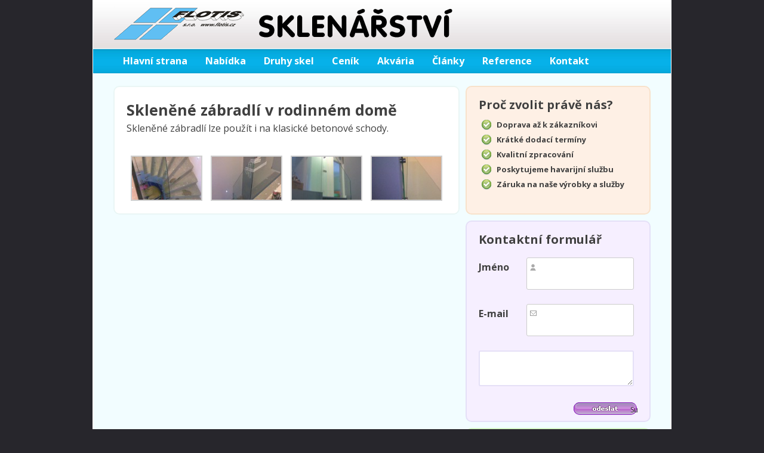

--- FILE ---
content_type: text/html; charset=UTF-8
request_url: https://www.flotis.cz/reference/sklenene-zabradli-v-rodinnem-dome/
body_size: 8209
content:
<!DOCTYPE html>
<html lang="cs">
<head>
<meta charset="UTF-8">
<meta name="viewport" content="width=device-width, initial-scale=1">

<link rel="profile" href="http://gmpg.org/xfn/11">
<link rel="pingback" href="https://www.flotis.cz/xmlrpc.php">


		<!-- All in One SEO 4.1.5.3 -->
		<title>Skleněné zábradlí v rodinném domě | Sklenářství Brno FLOTIS s.r.o.</title>
		<meta name="description" content="Skleněné zábradlí lze použít i na klasické betonové schody." />
		<meta name="robots" content="max-image-preview:large" />
		<link rel="canonical" href="https://www.flotis.cz/reference/sklenene-zabradli-v-rodinnem-dome/" />
		<script type="application/ld+json" class="aioseo-schema">
			{"@context":"https:\/\/schema.org","@graph":[{"@type":"WebSite","@id":"https:\/\/www.flotis.cz\/#website","url":"https:\/\/www.flotis.cz\/","name":"Sklen\u00e1\u0159stv\u00ed Brno FLOTIS s.r.o.","inLanguage":"cs-CZ","publisher":{"@id":"https:\/\/www.flotis.cz\/#organization"}},{"@type":"Organization","@id":"https:\/\/www.flotis.cz\/#organization","name":"Sklen\u00e1\u0159stv\u00ed Brno FLOTIS s.r.o.","url":"https:\/\/www.flotis.cz\/"},{"@type":"BreadcrumbList","@id":"https:\/\/www.flotis.cz\/reference\/sklenene-zabradli-v-rodinnem-dome\/#breadcrumblist","itemListElement":[{"@type":"ListItem","@id":"https:\/\/www.flotis.cz\/#listItem","position":1,"item":{"@type":"WebPage","@id":"https:\/\/www.flotis.cz\/","name":"Home","description":"Pot\u0159ebujete sklen\u00e1\u0159stv\u00ed v Brn\u011b nebo Rous\u00ednov\u011b? Nab\u00edz\u00edme i rozvoz zdarma po okol\u00ed. \u0160irok\u00fd v\u00fdb\u011br dekor\u016f za skv\u011bl\u00e9 ceny.","url":"https:\/\/www.flotis.cz\/"},"nextItem":"https:\/\/www.flotis.cz\/reference\/#listItem"},{"@type":"ListItem","@id":"https:\/\/www.flotis.cz\/reference\/#listItem","position":2,"item":{"@type":"WebPage","@id":"https:\/\/www.flotis.cz\/reference\/","name":"Reference","description":"Sklen\u011bn\u00e9 z\u00e1bradl\u00ed lze pou\u017e\u00edt i na klasick\u00e9 betonov\u00e9 schody.","url":"https:\/\/www.flotis.cz\/reference\/"},"nextItem":"https:\/\/www.flotis.cz\/reference\/sklenene-zabradli-v-rodinnem-dome\/#listItem","previousItem":"https:\/\/www.flotis.cz\/#listItem"},{"@type":"ListItem","@id":"https:\/\/www.flotis.cz\/reference\/sklenene-zabradli-v-rodinnem-dome\/#listItem","position":3,"item":{"@type":"WebPage","@id":"https:\/\/www.flotis.cz\/reference\/sklenene-zabradli-v-rodinnem-dome\/","name":"Sklen\u011bn\u00e9 z\u00e1bradl\u00ed v rodinn\u00e9m dom\u011b","description":"Sklen\u011bn\u00e9 z\u00e1bradl\u00ed lze pou\u017e\u00edt i na klasick\u00e9 betonov\u00e9 schody.","url":"https:\/\/www.flotis.cz\/reference\/sklenene-zabradli-v-rodinnem-dome\/"},"previousItem":"https:\/\/www.flotis.cz\/reference\/#listItem"}]},{"@type":"Person","@id":"https:\/\/www.flotis.cz\/author\/admin\/#author","url":"https:\/\/www.flotis.cz\/author\/admin\/","name":"Petr Parimucha","image":{"@type":"ImageObject","@id":"https:\/\/www.flotis.cz\/reference\/sklenene-zabradli-v-rodinnem-dome\/#authorImage","url":"https:\/\/secure.gravatar.com\/avatar\/de208f82e529139bce0d5fc6422566b5?s=96&d=mm&r=g","width":96,"height":96,"caption":"Petr Parimucha"}},{"@type":"WebPage","@id":"https:\/\/www.flotis.cz\/reference\/sklenene-zabradli-v-rodinnem-dome\/#webpage","url":"https:\/\/www.flotis.cz\/reference\/sklenene-zabradli-v-rodinnem-dome\/","name":"Sklen\u011bn\u00e9 z\u00e1bradl\u00ed v rodinn\u00e9m dom\u011b | Sklen\u00e1\u0159stv\u00ed Brno FLOTIS s.r.o.","description":"Sklen\u011bn\u00e9 z\u00e1bradl\u00ed lze pou\u017e\u00edt i na klasick\u00e9 betonov\u00e9 schody.","inLanguage":"cs-CZ","isPartOf":{"@id":"https:\/\/www.flotis.cz\/#website"},"breadcrumb":{"@id":"https:\/\/www.flotis.cz\/reference\/sklenene-zabradli-v-rodinnem-dome\/#breadcrumblist"},"author":"https:\/\/www.flotis.cz\/author\/admin\/#author","creator":"https:\/\/www.flotis.cz\/author\/admin\/#author","datePublished":"2014-01-08T19:47:22+01:00","dateModified":"2014-01-08T19:47:22+01:00"},{"@type":"Article","@id":"https:\/\/www.flotis.cz\/reference\/sklenene-zabradli-v-rodinnem-dome\/#article","name":"Sklen\u011bn\u00e9 z\u00e1bradl\u00ed v rodinn\u00e9m dom\u011b | Sklen\u00e1\u0159stv\u00ed Brno FLOTIS s.r.o.","description":"Sklen\u011bn\u00e9 z\u00e1bradl\u00ed lze pou\u017e\u00edt i na klasick\u00e9 betonov\u00e9 schody.","inLanguage":"cs-CZ","headline":"Sklen\u011bn\u00e9 z\u00e1bradl\u00ed v rodinn\u00e9m dom\u011b","author":{"@id":"https:\/\/www.flotis.cz\/author\/admin\/#author"},"publisher":{"@id":"https:\/\/www.flotis.cz\/#organization"},"datePublished":"2014-01-08T19:47:22+01:00","dateModified":"2014-01-08T19:47:22+01:00","articleSection":"Reference","mainEntityOfPage":{"@id":"https:\/\/www.flotis.cz\/reference\/sklenene-zabradli-v-rodinnem-dome\/#webpage"},"isPartOf":{"@id":"https:\/\/www.flotis.cz\/reference\/sklenene-zabradli-v-rodinnem-dome\/#webpage"}}]}
		</script>
		<!-- All in One SEO -->

<link rel='dns-prefetch' href='//fonts.googleapis.com' />
<link rel='dns-prefetch' href='//s.w.org' />
		<!-- This site uses the Google Analytics by MonsterInsights plugin v8.10.0 - Using Analytics tracking - https://www.monsterinsights.com/ -->
							<script
				src="//www.googletagmanager.com/gtag/js?id=UA-274826-3"  data-cfasync="false" data-wpfc-render="false" type="text/javascript" async></script>
			<script data-cfasync="false" data-wpfc-render="false" type="text/javascript">
				var mi_version = '8.10.0';
				var mi_track_user = true;
				var mi_no_track_reason = '';
				
								var disableStrs = [
															'ga-disable-UA-274826-3',
									];

				/* Function to detect opted out users */
				function __gtagTrackerIsOptedOut() {
					for (var index = 0; index < disableStrs.length; index++) {
						if (document.cookie.indexOf(disableStrs[index] + '=true') > -1) {
							return true;
						}
					}

					return false;
				}

				/* Disable tracking if the opt-out cookie exists. */
				if (__gtagTrackerIsOptedOut()) {
					for (var index = 0; index < disableStrs.length; index++) {
						window[disableStrs[index]] = true;
					}
				}

				/* Opt-out function */
				function __gtagTrackerOptout() {
					for (var index = 0; index < disableStrs.length; index++) {
						document.cookie = disableStrs[index] + '=true; expires=Thu, 31 Dec 2099 23:59:59 UTC; path=/';
						window[disableStrs[index]] = true;
					}
				}

				if ('undefined' === typeof gaOptout) {
					function gaOptout() {
						__gtagTrackerOptout();
					}
				}
								window.dataLayer = window.dataLayer || [];

				window.MonsterInsightsDualTracker = {
					helpers: {},
					trackers: {},
				};
				if (mi_track_user) {
					function __gtagDataLayer() {
						dataLayer.push(arguments);
					}

					function __gtagTracker(type, name, parameters) {
						if (!parameters) {
							parameters = {};
						}

						if (parameters.send_to) {
							__gtagDataLayer.apply(null, arguments);
							return;
						}

						if (type === 'event') {
							
														parameters.send_to = monsterinsights_frontend.ua;
							__gtagDataLayer(type, name, parameters);
													} else {
							__gtagDataLayer.apply(null, arguments);
						}
					}

					__gtagTracker('js', new Date());
					__gtagTracker('set', {
						'developer_id.dZGIzZG': true,
											});
															__gtagTracker('config', 'UA-274826-3', {"forceSSL":"true"} );
										window.gtag = __gtagTracker;										(function () {
						/* https://developers.google.com/analytics/devguides/collection/analyticsjs/ */
						/* ga and __gaTracker compatibility shim. */
						var noopfn = function () {
							return null;
						};
						var newtracker = function () {
							return new Tracker();
						};
						var Tracker = function () {
							return null;
						};
						var p = Tracker.prototype;
						p.get = noopfn;
						p.set = noopfn;
						p.send = function () {
							var args = Array.prototype.slice.call(arguments);
							args.unshift('send');
							__gaTracker.apply(null, args);
						};
						var __gaTracker = function () {
							var len = arguments.length;
							if (len === 0) {
								return;
							}
							var f = arguments[len - 1];
							if (typeof f !== 'object' || f === null || typeof f.hitCallback !== 'function') {
								if ('send' === arguments[0]) {
									var hitConverted, hitObject = false, action;
									if ('event' === arguments[1]) {
										if ('undefined' !== typeof arguments[3]) {
											hitObject = {
												'eventAction': arguments[3],
												'eventCategory': arguments[2],
												'eventLabel': arguments[4],
												'value': arguments[5] ? arguments[5] : 1,
											}
										}
									}
									if ('pageview' === arguments[1]) {
										if ('undefined' !== typeof arguments[2]) {
											hitObject = {
												'eventAction': 'page_view',
												'page_path': arguments[2],
											}
										}
									}
									if (typeof arguments[2] === 'object') {
										hitObject = arguments[2];
									}
									if (typeof arguments[5] === 'object') {
										Object.assign(hitObject, arguments[5]);
									}
									if ('undefined' !== typeof arguments[1].hitType) {
										hitObject = arguments[1];
										if ('pageview' === hitObject.hitType) {
											hitObject.eventAction = 'page_view';
										}
									}
									if (hitObject) {
										action = 'timing' === arguments[1].hitType ? 'timing_complete' : hitObject.eventAction;
										hitConverted = mapArgs(hitObject);
										__gtagTracker('event', action, hitConverted);
									}
								}
								return;
							}

							function mapArgs(args) {
								var arg, hit = {};
								var gaMap = {
									'eventCategory': 'event_category',
									'eventAction': 'event_action',
									'eventLabel': 'event_label',
									'eventValue': 'event_value',
									'nonInteraction': 'non_interaction',
									'timingCategory': 'event_category',
									'timingVar': 'name',
									'timingValue': 'value',
									'timingLabel': 'event_label',
									'page': 'page_path',
									'location': 'page_location',
									'title': 'page_title',
								};
								for (arg in args) {
																		if (!(!args.hasOwnProperty(arg) || !gaMap.hasOwnProperty(arg))) {
										hit[gaMap[arg]] = args[arg];
									} else {
										hit[arg] = args[arg];
									}
								}
								return hit;
							}

							try {
								f.hitCallback();
							} catch (ex) {
							}
						};
						__gaTracker.create = newtracker;
						__gaTracker.getByName = newtracker;
						__gaTracker.getAll = function () {
							return [];
						};
						__gaTracker.remove = noopfn;
						__gaTracker.loaded = true;
						window['__gaTracker'] = __gaTracker;
					})();
									} else {
										console.log("");
					(function () {
						function __gtagTracker() {
							return null;
						}

						window['__gtagTracker'] = __gtagTracker;
						window['gtag'] = __gtagTracker;
					})();
									}
			</script>
				<!-- / Google Analytics by MonsterInsights -->
				<script type="text/javascript">
			window._wpemojiSettings = {"baseUrl":"https:\/\/s.w.org\/images\/core\/emoji\/13.1.0\/72x72\/","ext":".png","svgUrl":"https:\/\/s.w.org\/images\/core\/emoji\/13.1.0\/svg\/","svgExt":".svg","source":{"concatemoji":"https:\/\/www.flotis.cz\/wp-includes\/js\/wp-emoji-release.min.js?ver=5.8.12"}};
			!function(e,a,t){var n,r,o,i=a.createElement("canvas"),p=i.getContext&&i.getContext("2d");function s(e,t){var a=String.fromCharCode;p.clearRect(0,0,i.width,i.height),p.fillText(a.apply(this,e),0,0);e=i.toDataURL();return p.clearRect(0,0,i.width,i.height),p.fillText(a.apply(this,t),0,0),e===i.toDataURL()}function c(e){var t=a.createElement("script");t.src=e,t.defer=t.type="text/javascript",a.getElementsByTagName("head")[0].appendChild(t)}for(o=Array("flag","emoji"),t.supports={everything:!0,everythingExceptFlag:!0},r=0;r<o.length;r++)t.supports[o[r]]=function(e){if(!p||!p.fillText)return!1;switch(p.textBaseline="top",p.font="600 32px Arial",e){case"flag":return s([127987,65039,8205,9895,65039],[127987,65039,8203,9895,65039])?!1:!s([55356,56826,55356,56819],[55356,56826,8203,55356,56819])&&!s([55356,57332,56128,56423,56128,56418,56128,56421,56128,56430,56128,56423,56128,56447],[55356,57332,8203,56128,56423,8203,56128,56418,8203,56128,56421,8203,56128,56430,8203,56128,56423,8203,56128,56447]);case"emoji":return!s([10084,65039,8205,55357,56613],[10084,65039,8203,55357,56613])}return!1}(o[r]),t.supports.everything=t.supports.everything&&t.supports[o[r]],"flag"!==o[r]&&(t.supports.everythingExceptFlag=t.supports.everythingExceptFlag&&t.supports[o[r]]);t.supports.everythingExceptFlag=t.supports.everythingExceptFlag&&!t.supports.flag,t.DOMReady=!1,t.readyCallback=function(){t.DOMReady=!0},t.supports.everything||(n=function(){t.readyCallback()},a.addEventListener?(a.addEventListener("DOMContentLoaded",n,!1),e.addEventListener("load",n,!1)):(e.attachEvent("onload",n),a.attachEvent("onreadystatechange",function(){"complete"===a.readyState&&t.readyCallback()})),(n=t.source||{}).concatemoji?c(n.concatemoji):n.wpemoji&&n.twemoji&&(c(n.twemoji),c(n.wpemoji)))}(window,document,window._wpemojiSettings);
		</script>
		<style type="text/css">
img.wp-smiley,
img.emoji {
	display: inline !important;
	border: none !important;
	box-shadow: none !important;
	height: 1em !important;
	width: 1em !important;
	margin: 0 .07em !important;
	vertical-align: -0.1em !important;
	background: none !important;
	padding: 0 !important;
}
</style>
	<link rel='stylesheet' id='wp-block-library-css'  href='https://www.flotis.cz/wp-includes/css/dist/block-library/style.min.css?ver=5.8.12' type='text/css' media='all' />
<style id='wp-block-library-inline-css' type='text/css'>
.has-text-align-justify{text-align:justify;}
</style>
<link rel='stylesheet' id='mediaelement-css'  href='https://www.flotis.cz/wp-includes/js/mediaelement/mediaelementplayer-legacy.min.css?ver=4.2.16' type='text/css' media='all' />
<link rel='stylesheet' id='wp-mediaelement-css'  href='https://www.flotis.cz/wp-includes/js/mediaelement/wp-mediaelement.min.css?ver=5.8.12' type='text/css' media='all' />
<link rel='stylesheet' id='flotis-style-css'  href='https://www.flotis.cz/wp-content/themes/flotis/style.css?ver=5.8.12' type='text/css' media='all' />
<link rel='stylesheet' id='flotis-fonts-css'  href='https://fonts.googleapis.com/css?family=Open+Sans:300italic,400italic,600italic,700italic,400,300,700,600&#038;subset=latin,latin-ext' type='text/css' media='all' />
<link rel='stylesheet' id='slb_core-css'  href='https://www.flotis.cz/wp-content/plugins/simple-lightbox/client/css/app.css?ver=2.8.1' type='text/css' media='all' />
<link rel='stylesheet' id='jetpack_css-css'  href='https://www.flotis.cz/wp-content/plugins/jetpack/css/jetpack.css?ver=10.4.2' type='text/css' media='all' />
<script type='text/javascript' src='https://www.flotis.cz/wp-content/plugins/google-analytics-for-wordpress/assets/js/frontend-gtag.min.js?ver=8.10.0' id='monsterinsights-frontend-script-js'></script>
<script data-cfasync="false" data-wpfc-render="false" type="text/javascript" id='monsterinsights-frontend-script-js-extra'>/* <![CDATA[ */
var monsterinsights_frontend = {"js_events_tracking":"true","download_extensions":"doc,pdf,ppt,zip,xls,docx,pptx,xlsx","inbound_paths":"[]","home_url":"https:\/\/www.flotis.cz","hash_tracking":"false","ua":"UA-274826-3","v4_id":""};/* ]]> */
</script>
<script type='text/javascript' src='https://www.flotis.cz/wp-includes/js/jquery/jquery.min.js?ver=3.6.0' id='jquery-core-js'></script>
<script type='text/javascript' src='https://www.flotis.cz/wp-includes/js/jquery/jquery-migrate.min.js?ver=3.3.2' id='jquery-migrate-js'></script>
<link rel="https://api.w.org/" href="https://www.flotis.cz/wp-json/" /><link rel="alternate" type="application/json" href="https://www.flotis.cz/wp-json/wp/v2/posts/325" /><link rel='shortlink' href='https://www.flotis.cz/?p=325' />
<link rel="alternate" type="application/json+oembed" href="https://www.flotis.cz/wp-json/oembed/1.0/embed?url=https%3A%2F%2Fwww.flotis.cz%2Freference%2Fsklenene-zabradli-v-rodinnem-dome%2F" />
<link rel="alternate" type="text/xml+oembed" href="https://www.flotis.cz/wp-json/oembed/1.0/embed?url=https%3A%2F%2Fwww.flotis.cz%2Freference%2Fsklenene-zabradli-v-rodinnem-dome%2F&#038;format=xml" />
<!--[if IE ]>
<script src="https://www.flotis.cz/wp-content/themes/flotis/js/html5shiv.js"></script>
<![endif]-->
</head>

<body class="post-template-default single single-post postid-325 single-format-standard group-blog">
<div id="page" class="hfeed site">
		<header id="masthead" class="site-header" role="banner">
		<div class="site-branding">
      <a href="https://www.flotis.cz/" rel="home" title="Sklenářství Brno FLOTIS s.r.o." class="logo">
         <img src="https://www.flotis.cz/wp-content/themes/flotis/images/logo.png" alt="Sklenářství Brno FLOTIS s.r.o." width="228" height="66">
      </a>
    <img class="havarijka" src="https://www.flotis.cz/wp-content/themes/flotis/images/sklenarstvi2.png" alt="Sklenářství - najdete nás v Brně a Rousínově" width="335" height="48">
		</div>

		<nav id="site-navigation" class="main-navigation" role="navigation">
			<a class="skip-link screen-reader-text" href="#content">Skip to content</a>

			<div class="menu-hlavni-menu-container"><ul id="menu-hlavni-menu" class="menu"><li id="menu-item-4" class="menu-item menu-item-type-custom menu-item-object-custom menu-item-home menu-item-4"><a href="https://www.flotis.cz/">Hlavní strana</a></li>
<li id="menu-item-29" class="menu-item menu-item-type-post_type menu-item-object-page menu-item-29"><a href="https://www.flotis.cz/nabidka/">Nabídka</a></li>
<li id="menu-item-31" class="menu-item menu-item-type-post_type menu-item-object-page menu-item-31"><a href="https://www.flotis.cz/druhy-skel/">Druhy skel</a></li>
<li id="menu-item-16" class="menu-item menu-item-type-post_type menu-item-object-page menu-item-16"><a href="https://www.flotis.cz/cenik/">Ceník</a></li>
<li id="menu-item-30" class="menu-item menu-item-type-post_type menu-item-object-page menu-item-30"><a href="https://www.flotis.cz/akvaria/">Akvária</a></li>
<li id="menu-item-37" class="menu-item menu-item-type-post_type menu-item-object-page menu-item-37"><a href="https://www.flotis.cz/clanky/">Články</a></li>
<li id="menu-item-38" class="menu-item menu-item-type-post_type menu-item-object-page menu-item-38"><a href="https://www.flotis.cz/reference/">Reference</a></li>
<li id="menu-item-17" class="menu-item menu-item-type-post_type menu-item-object-page menu-item-17"><a href="https://www.flotis.cz/kontakt/">Kontakt</a></li>
</ul></div>		</nav><!-- #site-navigation -->
	</header><!-- #masthead -->

	<div id="content" class="site-content">

	<div id="primary" class="content-area">
		<main id="main" class="site-main" role="main">

		
			
<article id="post-325" class="post-325 post type-post status-publish format-standard hentry category-reference">
	<header class="entry-header">
		<h1 class="entry-title">Skleněné zábradlí v rodinném domě</h1>
	</header><!-- .entry-header -->

	<div class="entry-content">
		<p>Skleněné zábradlí lze použít i na klasické betonové schody.</p>

		<style type="text/css">
			#gallery-1 {
				margin: auto;
			}
			#gallery-1 .gallery-item {
				float: left;
				margin-top: 10px;
				text-align: center;
				width: 25%;
			}
			#gallery-1 img {
				border: 2px solid #cfcfcf;
			}
			#gallery-1 .gallery-caption {
				margin-left: 0;
			}
			/* see gallery_shortcode() in wp-includes/media.php */
		</style>
		<div id='gallery-1' class='gallery galleryid-325 gallery-columns-4 gallery-size-thumbnail'><dl class='gallery-item'>
			<dt class='gallery-icon portrait'>
				<a href="https://www.flotis.cz/wp-content/uploads/zaskleni-schodiste-4.jpg" data-slb-active="1" data-slb-asset="165571232" data-slb-internal="0" data-slb-group="325"><img width="130" height="80" src="https://www.flotis.cz/wp-content/uploads/zaskleni-schodiste-4-130x80.jpg" class="attachment-thumbnail size-thumbnail" alt="" loading="lazy" /></a>
			</dt></dl><dl class='gallery-item'>
			<dt class='gallery-icon portrait'>
				<a href="https://www.flotis.cz/wp-content/uploads/zaskleni-schodiste-3.jpg" data-slb-active="1" data-slb-asset="168083284" data-slb-internal="0" data-slb-group="325"><img width="130" height="80" src="https://www.flotis.cz/wp-content/uploads/zaskleni-schodiste-3-130x80.jpg" class="attachment-thumbnail size-thumbnail" alt="" loading="lazy" /></a>
			</dt></dl><dl class='gallery-item'>
			<dt class='gallery-icon portrait'>
				<a href="https://www.flotis.cz/wp-content/uploads/zaskleni-schodiste-2.jpg" data-slb-active="1" data-slb-asset="1306288860" data-slb-internal="0" data-slb-group="325"><img width="130" height="80" src="https://www.flotis.cz/wp-content/uploads/zaskleni-schodiste-2-130x80.jpg" class="attachment-thumbnail size-thumbnail" alt="" loading="lazy" /></a>
			</dt></dl><dl class='gallery-item'>
			<dt class='gallery-icon portrait'>
				<a href="https://www.flotis.cz/wp-content/uploads/zaskleni-schodiste-1.jpg" data-slb-active="1" data-slb-asset="2089152537" data-slb-internal="0" data-slb-group="325"><img width="130" height="80" src="https://www.flotis.cz/wp-content/uploads/zaskleni-schodiste-1-130x80.jpg" class="attachment-thumbnail size-thumbnail" alt="" loading="lazy" /></a>
			</dt></dl><br style="clear: both" />
		</div>

			</div><!-- .entry-content -->
</article><!-- #post-## -->

			
				</main><!-- #main -->
	</div><!-- #primary -->

	<div id="secondary" class="widget-area" role="complementary">
				<aside id="text-2" class="widget widget_text"><h2 class="widget-title">Proč zvolit právě nás?</h2>			<div class="textwidget"><ul>
          <li>Doprava až k zákazníkovi</li>
          <li>Krátké dodací termíny</li>
          <li>Kvalitní zpracování</li>
          <li>Poskytujeme havarijní službu</li>
          <li>Záruka na naše výrobky a služby</li>
</ul></div>
		</aside><aside id="text-3" class="widget widget_text"><h2 class="widget-title">Kontaktní formulář</h2>			<div class="textwidget"><div id='contact-form-widget-text-3'>
<form action='/reference/sklenene-zabradli-v-rodinnem-dome/#contact-form-widget-text-3' method='post' class='contact-form commentsblock'>
<script>
			( function () {
				const contact_forms = document.getElementsByClassName('contact-form');

				for ( const form of contact_forms ) {
					form.onsubmit = function() {
						const buttons = form.getElementsByTagName('button');

						for( const button of buttons ) {
							button.setAttribute('disabled', true);
						}
					}
				}
			} )();
		</script>
<div class='grunion-field-wrap grunion-field-name-wrap'  >
<label
				for='gwidget-text-3-jmno'
				class='grunion-field-label name'
				>Jméno</label>
<input
					type='text'
					name='gwidget-text-3-jmno'
					id='gwidget-text-3-jmno'
					value=''
					class='name' 
					
				/>
	</div>

<div class='grunion-field-wrap grunion-field-email-wrap'  >
<label
				for='gwidget-text-3-email'
				class='grunion-field-label email'
				>E-mail<span>(required)</span></label>
<input
					type='email'
					name='gwidget-text-3-email'
					id='gwidget-text-3-email'
					value=''
					class='email' 
					required aria-required='true'
				/>
	</div>

<div class='grunion-field-wrap grunion-field-textarea-wrap'  >
<label
				for='contact-form-comment-gwidget-text-3-textzprvy'
				class='grunion-field-label textarea'
				>Text zprávy<span>(required)</span></label>
<textarea
		                name='gwidget-text-3-textzprvy'
		                id='contact-form-comment-gwidget-text-3-textzprvy'
		                rows='20' class='textarea'  required aria-required='true'></textarea>
	</div>
	<p class='contact-submit'>
		<button type='submit' class='pushbutton-wide'>Submit</button>		<input type='hidden' name='contact-form-id' value='widget-text-3' />
		<input type='hidden' name='action' value='grunion-contact-form' />
		<input type='hidden' name='contact-form-hash' value='bbb83dc25e0068533f73491dd44e5d61f1750801' />
	</p>
<p style="display: none !important;"><label>&#916;<textarea name="ak_hp_textarea" cols="45" rows="8" maxlength="100"></textarea></label><input type="hidden" id="ak_js" name="ak_js" value="150"/><script>document.getElementById( "ak_js" ).setAttribute( "value", ( new Date() ).getTime() );</script></p></form>
</div></div>
		</aside><aside id="text-4" class="widget widget_text"><h2 class="widget-title">Kontakt</h2>			<div class="textwidget">        <div class="img"></div>
        <table>
  <tbody><tr>
    <td>Sídlo firmy:</td>
    <td><strong>Charbulova&nbsp;76, Brno</strong></td>
  </tr>
  <tr>
    <td>Mobil #1:</td>
    <td><strong>+420&nbsp;777&nbsp;347&nbsp;704</strong></td>
  </tr>
 <tr>
    <td>Mobil #2:</td>
    <td><strong>+420&nbsp;777&nbsp;247&nbsp;704</strong></td>
  </tr>
  <tr>
    <td>&nbsp;</td>
    <td>&nbsp;</td>
  </tr>
  <tr>
    <td>Provozovna:</td>
    <td><strong>Zahradní&nbsp;1, Rousínov</strong></td>
  </tr>
  <tr>
    <td>Telefon:</td>
    <td><strong>+420&nbsp;548&nbsp;538&nbsp;318</strong></td>
  </tr>
   <tr>
    <td>Mobil #1:</td>
    <td><strong>+420&nbsp;777&nbsp;347&nbsp;704</strong></td>
  </tr>
 <tr>
    <td>Mobil #2:</td>
    <td><strong>+420&nbsp;777&nbsp;247&nbsp;704</strong></td>
  </tr>
  <tr>
    <td>Email:</td>
    <td><a href="mailto:info@flotis.cz">info@flotis.cz</a></td>
  </tr>
</tbody></table>

        <a class="button green" href="https://www.flotis.cz/kontakt" title="FLOTIS s.r.o. - Sklenářství Brno"><span>O firmě</span></a></div>
		</aside>	</div><!-- #secondary -->

	</div><!-- #content -->

	<footer id="colophon" class="site-footer" role="contentinfo">
		<div class="site-info">
			Copyright &copy; 2005-2026 <a href="http://mepa.cz" title="Chcete vytvořit podobné www stránky? Kontaktujte nás">MEPA</a>. All rights reserved.
		</div><!-- .site-info -->
    <div class="menu-sekundarni-menu-container"><ul id="menu-sekundarni-menu" class="menu"><li id="menu-item-41" class="menu-item menu-item-type-post_type menu-item-object-page menu-item-41"><a href="https://www.flotis.cz/nabidka/">Nabídka</a></li>
<li id="menu-item-42" class="menu-item menu-item-type-post_type menu-item-object-page menu-item-42"><a href="https://www.flotis.cz/cenik/">Ceník</a></li>
<li id="menu-item-39" class="menu-item menu-item-type-post_type menu-item-object-page menu-item-39"><a href="https://www.flotis.cz/clanky/">Články</a></li>
<li id="menu-item-40" class="menu-item menu-item-type-post_type menu-item-object-page menu-item-40"><a href="https://www.flotis.cz/reference/">Reference</a></li>
<li id="menu-item-33125" class="menu-item menu-item-type-post_type menu-item-object-page menu-item-privacy-policy menu-item-33125"><a href="https://www.flotis.cz/ochrana-osobnich-udaju/">Ochrana osobních údajů</a></li>
<li id="menu-item-43" class="menu-item menu-item-type-post_type menu-item-object-page menu-item-43"><a href="https://www.flotis.cz/kontakt/">Kontakt</a></li>
</ul></div>	</footer><!-- #colophon -->
</div><!-- #page -->

<script type='text/javascript' src='https://www.flotis.cz/wp-content/themes/flotis/js/skip-link-focus-fix.js?ver=20130115' id='flotis-skip-link-focus-fix-js'></script>
<script type='text/javascript' src='https://www.flotis.cz/wp-content/themes/flotis/js/script.js?ver=1.0' id='flotis-custom-js'></script>
<script type='text/javascript' src='https://www.flotis.cz/wp-includes/js/wp-embed.min.js?ver=5.8.12' id='wp-embed-js'></script>
<script type='text/javascript' src='https://www.flotis.cz/wp-content/plugins/simple-lightbox/client/js/prod/lib.core.js?ver=2.8.1' id='slb_core-js'></script>
<script type='text/javascript' src='https://www.flotis.cz/wp-content/plugins/simple-lightbox/client/js/prod/lib.view.js?ver=2.8.1' id='slb_view-js'></script>
<script type='text/javascript' src='https://www.flotis.cz/wp-content/plugins/simple-lightbox/themes/baseline/js/prod/client.js?ver=2.8.1' id='slb-asset-slb_baseline-base-js'></script>
<script type='text/javascript' src='https://www.flotis.cz/wp-content/plugins/simple-lightbox/themes/default/js/prod/client.js?ver=2.8.1' id='slb-asset-slb_default-base-js'></script>
<script type='text/javascript' src='https://www.flotis.cz/wp-content/plugins/simple-lightbox/template-tags/item/js/prod/tag.item.js?ver=2.8.1' id='slb-asset-item-base-js'></script>
<script type='text/javascript' src='https://www.flotis.cz/wp-content/plugins/simple-lightbox/template-tags/ui/js/prod/tag.ui.js?ver=2.8.1' id='slb-asset-ui-base-js'></script>
<script type='text/javascript' src='https://www.flotis.cz/wp-content/plugins/simple-lightbox/content-handlers/image/js/prod/handler.image.js?ver=2.8.1' id='slb-asset-image-base-js'></script>
<script type="text/javascript" id="slb_footer">/* <![CDATA[ */if ( !!window.jQuery ) {(function($){$(document).ready(function(){if ( !!window.SLB && SLB.has_child('View.init') ) { SLB.View.init({"ui_autofit":true,"ui_animate":true,"slideshow_autostart":true,"slideshow_duration":"6","group_loop":true,"ui_overlay_opacity":"0.8","ui_title_default":false,"theme_default":"slb_default","ui_labels":{"loading":"Loading","close":"Close","nav_next":"Next","nav_prev":"Previous","slideshow_start":"Start slideshow","slideshow_stop":"Stop slideshow","group_status":"Item %current% of %total%"}}); }
if ( !!window.SLB && SLB.has_child('View.assets') ) { {$.extend(SLB.View.assets, {"165571232":{"id":326,"type":"image","internal":true,"source":"https:\/\/www.flotis.cz\/wp-content\/uploads\/zaskleni-schodiste-4.jpg","title":"zaskleni-schodiste-4","caption":"","description":""},"168083284":{"id":327,"type":"image","internal":true,"source":"https:\/\/www.flotis.cz\/wp-content\/uploads\/zaskleni-schodiste-3.jpg","title":"zaskleni-schodiste-3","caption":"","description":""},"1306288860":{"id":328,"type":"image","internal":true,"source":"https:\/\/www.flotis.cz\/wp-content\/uploads\/zaskleni-schodiste-2.jpg","title":"zaskleni-schodiste-2","caption":"","description":""},"2089152537":{"id":329,"type":"image","internal":true,"source":"https:\/\/www.flotis.cz\/wp-content\/uploads\/zaskleni-schodiste-1.jpg","title":"zaskleni-schodiste-1","caption":"","description":""}});} }
/* THM */
if ( !!window.SLB && SLB.has_child('View.extend_theme') ) { SLB.View.extend_theme('slb_baseline',{"name":"0,9","parent":"","styles":[{"handle":"base","uri":"https:\/\/www.flotis.cz\/wp-content\/plugins\/simple-lightbox\/themes\/baseline\/css\/style.css","deps":[]}],"layout_raw":"<div class=\"slb_container\"><div class=\"slb_content\">{{item.content}}<div class=\"slb_nav\"><span class=\"slb_prev\">{{ui.nav_prev}}<\/span><span class=\"slb_next\">{{ui.nav_next}}<\/span><\/div><div class=\"slb_controls\"><span class=\"slb_close\">{{ui.close}}<\/span><span class=\"slb_slideshow\">{{ui.slideshow_control}}<\/span><\/div><div class=\"slb_loading\">{{ui.loading}}<\/div><\/div><div class=\"slb_details\"><div class=\"inner\"><div class=\"slb_data\"><div class=\"slb_data_content\"><span class=\"slb_data_title\">{{item.title}}<\/span><span class=\"slb_group_status\">{{ui.group_status}}<\/span><div class=\"slb_data_desc\">{{item.description}}<\/div><\/div><\/div><div class=\"slb_nav\"><span class=\"slb_prev\">{{ui.nav_prev}}<\/span><span class=\"slb_next\">{{ui.nav_next}}<\/span><\/div><\/div><\/div><\/div>"}); }if ( !!window.SLB && SLB.has_child('View.extend_theme') ) { SLB.View.extend_theme('slb_default',{"name":"V\u00fdchoz\u00ed (sv\u011btl\u00fd)","parent":"slb_baseline","styles":[{"handle":"base","uri":"https:\/\/www.flotis.cz\/wp-content\/plugins\/simple-lightbox\/themes\/default\/css\/style.css","deps":[]}]}); }})})(jQuery);}/* ]]> */</script>
<script type="text/javascript" id="slb_context">/* <![CDATA[ */if ( !!window.jQuery ) {(function($){$(document).ready(function(){if ( !!window.SLB ) { {$.extend(SLB, {"context":["public","user_guest"]});} }})})(jQuery);}/* ]]> */</script>

</body>
</html>


--- FILE ---
content_type: text/css
request_url: https://www.flotis.cz/wp-content/themes/flotis/style.css?ver=5.8.12
body_size: 5684
content:
/*
Theme Name: Sklenářství FLOTIS
Theme URI: http://underscores.me/
Author: Petr Parimucha
Author URI: http://mepa.cz
Description: Theme for flotis
Version: 1.0
License: GNU General Public License
License URI: license.txt
Text Domain: flotis
Domain Path: /languages/
Tags:

This theme, like WordPress, is licensed under the GPL.
Use it to make something cool, have fun, and share what you've learned with others.

 flotis is based on Underscores http://underscores.me/, (C) 2012-2013 Automattic, Inc.

Resetting and rebuilding styles have been helped along thanks to the fine work of
Eric Meyer http://meyerweb.com/eric/tools/css/reset/index.html
along with Nicolas Gallagher and Jonathan Neal http://necolas.github.com/normalize.css/
and Blueprint http://www.blueprintcss.org/
*/


/* =Reset
-------------------------------------------------------------- */

html, body, div, span, applet, object, iframe,
h1, h2, h3, h4, h5, h6, p, blockquote, pre,
a, abbr, acronym, address, big, cite, code,
del, dfn, em, font, ins, kbd, q, s, samp,
small, strike, strong, sub, sup, tt, var,
dl, dt, dd, ol, ul, li,
fieldset, form, label, legend,
table, caption, tbody, tfoot, thead, tr, th, td {
	border: 0;
	font-family: inherit;
	font-size: 100%;
	font-style: inherit;
	font-weight: inherit;
	margin: 0;
	outline: 0;
	padding: 0;
	vertical-align: baseline;
}
html {
	font-size: 62.5%; /* Corrects text resizing oddly in IE6/7 when body font-size is set using em units http://clagnut.com/blog/348/#c790 */
	overflow-y: scroll; /* Keeps page centered in all browsers regardless of content height */
	-webkit-text-size-adjust: 100%; /* Prevents iOS text size adjust after orientation change, without disabling user zoom */
	-ms-text-size-adjust:     100%; /* www.456bereastreet.com/archive/201012/controlling_text_size_in_safari_for_ios_without_disabling_user_zoom/ */
}
*,
*:before,
*:after { /* apply a natural box layout model to all elements; see http://www.paulirish.com/2012/box-sizing-border-box-ftw/ */
	-webkit-box-sizing: border-box; /* Not needed for modern webkit but still used by Blackberry Browser 7.0; see http://caniuse.com/#search=box-sizing */
	-moz-box-sizing:    border-box; /* Still needed for Firefox 28; see http://caniuse.com/#search=box-sizing */
	box-sizing:         border-box;
}
body {
	background: #27262c;
	color: #383737;
}
article,
aside,
details,
figcaption,
figure,
footer,
header,
main,
nav,
section {
	display: block;
}
ol, ul {
	list-style: none;
}
table { /* tables still need 'cellspacing="0"' in the markup */
	border-collapse: separate;
	border-spacing: 0;
}
caption, th, td {
	font-weight: normal;
	text-align: left;
}
th {
  background: #0093a9;
  font-weight: bold;
  color: #fff;
  padding: 2px 4px;
  border: 1px solid #0093a9;
}
td {
  border: 1px solid #0093a9;
  text-align: center;
  padding: 0 3px;
}
blockquote:before, blockquote:after,
q:before, q:after {
	content: "";
}
blockquote, q {
	quotes: "" "";
	color: #0093a9;
  font-style: italic;
  margin: 0 0 15px 30px;
}
a:focus {
	outline: thin dotted;
}
a:hover,
a:active {
	outline: 0;
}
a img {
	border: 0;
}


/* =Global
----------------------------------------------- */

body,
button,
input,
select,
textarea {
	color: #404040;
	font-family: 'Open Sans', sans-serif;
	font-size: 16px;
	font-size: 1.6rem;
	line-height: 1.5;
}

/* Headings */
h1, h2, h3, h4, h5, h6 {
	clear: both;
	font-weight: bold;
}
h2 {
  font-size: 20px;
}
h3 {
  font-size: 15px;
  color: #0093a9;
  margin-bottom: 10px;
  clear: both;
  background: url("images/h3.png") no-repeat 0 bottom;
}
h3 a {
  border: 0;
  display: block;
  background: url("images/h3.png") no-repeat 0 bottom;
}
h3 a:hover, h3 a:active, h3 a:focus {
  background: url("images/h3.png") no-repeat -570px bottom;
}
h4 {
  font-weight: bold;
  padding: 0 0 5px 0;
  font-size: 15px;
}
h4 a {
  border: 0;
  color: #383737;
}
h4 a:hover {
  border-bottom: 1px dashed #383737;
  color: #383737;
}
hr {
	background-color: #ccc;
	border: 0;
	height: 1px;
	margin-bottom: 1.5em;
}

/* Text elements */
p {
	margin-bottom: 1.5em;
}
ul, ol {
	margin: 0 0 1.5em 3em;
}
ul {
	list-style: disc;
}
ol {
	list-style: decimal;
}
li > ul,
li > ol {
	margin-bottom: 0;
	margin-left: 1.5em;
}
dt {
	font-weight: bold;
}
dd {
	margin: 0 1.5em 1.5em;
}
b, strong {
	font-weight: bold;
}
dfn, cite, em, i {
	font-style: italic;
}
blockquote {
	margin: 0 1.5em;
}
address {
	margin: 0 0 1.5em;
}
pre {
	background: #eee;
	font-family: "Courier 10 Pitch", Courier, monospace;
	font-size: 15px;
	font-size: 1.5rem;
	line-height: 1.6;
	margin-bottom: 1.6em;
	max-width: 100%;
	overflow: auto;
	padding: 1.6em;
}
code, kbd, tt, var {
	font: 15px Monaco, Consolas, "Andale Mono", "DejaVu Sans Mono", monospace;
}
abbr, acronym {
	border-bottom: 1px dotted #666;
	cursor: help;
}
mark, ins {
	background: #fff9c0;
	text-decoration: none;
}
sup,
sub {
	font-size: 75%;
	height: 0;
	line-height: 0;
	position: relative;
	vertical-align: baseline;
}
sup {
	bottom: 1ex;
}
sub {
	top: .5ex;
}
small {
	font-size: 75%;
}
big {
	font-size: 125%;
}
figure {
	margin: 0;
}
table {
	margin: 0 0 1.5em;
}
th {
	font-weight: bold;
}
img {
	height: auto; /* Make sure images are scaled correctly. */
	max-width: 100%; /* Adhere to container width. */
}
button,
input,
select,
textarea {
	font-size: 100%; /* Corrects font size not being inherited in all browsers */
	margin: 0; /* Addresses margins set differently in IE6/7, F3/4, S5, Chrome */
	vertical-align: baseline; /* Improves appearance and consistency in all browsers */
	*vertical-align: middle; /* Improves appearance and consistency in all browsers */
}
button,
input[type="button"],
input[type="reset"],
input[type="submit"] {
	border: 1px solid #ccc;
	border-color: #ccc #ccc #bbb #ccc;
	border-radius: 3px;
	background: #e6e6e6;
	box-shadow: inset 0 1px 0 rgba(255, 255, 255, 0.5), inset 0 15px 17px rgba(255, 255, 255, 0.5), inset 0 -5px 12px rgba(0, 0, 0, 0.05);
	color: rgba(0, 0, 0, .8);
	cursor: pointer; /* Improves usability and consistency of cursor style between image-type 'input' and others */
	-webkit-appearance: button; /* Corrects inability to style clickable 'input' types in iOS */
	font-size: 12px;
	font-size: 1.2rem;
	line-height: 1;
	padding: .6em 1em .4em;
	text-shadow: 0 1px 0 rgba(255, 255, 255, 0.8);
}
button:hover,
input[type="button"]:hover,
input[type="reset"]:hover,
input[type="submit"]:hover {
	border-color: #ccc #bbb #aaa #bbb;
	box-shadow: inset 0 1px 0 rgba(255, 255, 255, 0.8), inset 0 15px 17px rgba(255, 255, 255, 0.8), inset 0 -5px 12px rgba(0, 0, 0, 0.02);
}
button:focus,
input[type="button"]:focus,
input[type="reset"]:focus,
input[type="submit"]:focus,
button:active,
input[type="button"]:active,
input[type="reset"]:active,
input[type="submit"]:active {
	border-color: #aaa #bbb #bbb #bbb;
	box-shadow: inset 0 -1px 0 rgba(255, 255, 255, 0.5), inset 0 2px 5px rgba(0, 0, 0, 0.15);
}
input[type="checkbox"],
input[type="radio"] {
	padding: 0; /* Addresses excess padding in IE8/9 */
}
input[type="search"] {
	-webkit-appearance: textfield; /* Addresses appearance set to searchfield in S5, Chrome */
	-webkit-box-sizing: content-box; /* Addresses box sizing set to border-box in S5, Chrome (include -moz to future-proof) */
	-moz-box-sizing:    content-box;
	box-sizing:         content-box;
}
input[type="search"]::-webkit-search-decoration { /* Corrects inner padding displayed oddly in S5, Chrome on OSX */
	-webkit-appearance: none;
}
button::-moz-focus-inner,
input::-moz-focus-inner { /* Corrects inner padding and border displayed oddly in FF3/4 www.sitepen.com/blog/2008/05/14/the-devils-in-the-details-fixing-dojos-toolbar-buttons/ */
	border: 0;
	padding: 0;
}
input[type="text"],
input[type="email"],
input[type="url"],
input[type="password"],
input[type="search"],
textarea {
	color: #666;
	border: 1px solid #ccc;
	border-radius: 3px;
}
input[type="text"]:focus,
input[type="email"]:focus,
input[type="url"]:focus,
input[type="password"]:focus,
input[type="search"]:focus,
textarea:focus {
	color: #111;
}
input[type="text"],
input[type="email"],
input[type="url"],
input[type="password"],
input[type="search"] {
	padding: 3px;
}
textarea {
	overflow: auto; /* Removes default vertical scrollbar in IE6/7/8/9 */
	padding-left: 3px;
	vertical-align: top; /* Improves readability and alignment in all browsers */
	width: 98%;
}

/* Links */
a {
	color: #0093A9;
	border-bottom: 1px dashed #0093A9;
	text-decoration: none;
}
a:hover,
a:focus,
a:active {
	color: #C23108;
	border-bottom-color: #C23108;
	text-decoration: none;
}

/* Alignment */
.alignleft {
	display: inline;
	float: left;
	margin-right: 1.5em;
}
.alignright {
	display: inline;
	float: right;
	margin-left: 1.5em;
}
.aligncenter {
	clear: both;
	display: block;
	margin: 0 auto;
}

/* Text meant only for screen readers */
.screen-reader-text {
	clip: rect(1px, 1px, 1px, 1px);
	position: absolute !important;
}

.screen-reader-text:hover,
.screen-reader-text:active,
.screen-reader-text:focus {
	background-color: #f1f1f1;
	border-radius: 3px;
	box-shadow: 0 0 2px 2px rgba(0, 0, 0, 0.6);
	clip: auto !important;
	color: #21759b;
	display: block;
	font-size: 14px;
	font-weight: bold;
	height: auto;
	left: 5px;
	line-height: normal;
	padding: 15px 23px 14px;
	text-decoration: none;
	top: 5px;
	width: auto;
	z-index: 100000; /* Above WP toolbar */
}

/* Clearing */
.clear:before,
.clear:after,
.entry-content:before,
.entry-content:after,
.comment-content:before,
.comment-content:after,
.site-header:before,
.site-header:after,
.site-content:before,
.site-content:after,
.site-footer:before,
.site-footer:after {
	content: '';
	display: table;
}

.clear:after,
.entry-content:after,
.comment-content:after,
.site-header:after,
.site-content:after,
.site-footer:after {
	clear: both;
}

/* =Basix
----------------------------------------------- */
#page {
	width: 970px;
	margin: 0px auto;
	border-left: 1px solid #fff;
	border-right: 1px solid #fff;
	background: #fff;
}
header .site-branding {
	height: 81px;
	background: url("images/header-bg.jpg") repeat-x 0 0;
	position: relative;
}
header .logo {
	position: absolute;
	top: 7px;
	left: 30px;
	border: none;
}
header .havarijka {
	position: absolute;
	top: 15px;
	right: 360px;
}
header .doprava {
	position: absolute;
	top: 15px;
	right: 40px;
}
#content {
	background: #f2fdff;
	padding: 20px 34px;
}
#primary {
	width: 580px;
	float: left;
}
#secondary {
	width: 310px;
	float: right;
}
footer#colophon {
	height: 38px;
	line-height: 38px;
	background: #074972 url("images/footer-bg.jpg") repeat-x 0 0;
	padding: 0 34px;
	font-size: 12px;
	color: #fff;
}
footer#colophon a {
	color: #fff;
	text-decoration: none;
	border: none;
}
footer#colophon a:hover {
	border-bottom: 1px dashed #fff;
}
footer#colophon .site-info {
	float: left;
	margin: 0;
  padding: 0;
}
footer#colophon ul {
  float: right;
  margin: 0;
  padding: 0;
}
footer#colophon ul li {
  color: #fff;
  float: left;
  padding: 0 10px;
  border-left: 1px solid #fff;
  list-style: none;
  line-height: 16px;
  font-size: 14px;
  margin: 11px 0;
}
footer#colophon ul li:first-child {
  border-left: none;
}
/* =Menu
----------------------------------------------- */

.main-navigation {
	clear: both;
	display: block;
	float: left;
	width: 100%;
	height: 43px;
	line-height: 43px;
	background: #06B1E9 url("images/menu-bg.jpg") repeat-x 0 0;
	padding: 0 35px;
	font-weight: bold;
}
.main-navigation ul {
	list-style: none;
	margin: 0;
	padding-left: 0;
}
.main-navigation li {
	float: left;
	position: relative;
	padding: 0 15px;
	color: #fff;
}
.main-navigation a {
	color: #fff;
	display: block;
	text-decoration: none;
	border: none;
}
.main-navigation a:hover, .main-navigation .current_page_item a {
	color: #000;
}
.main-navigation ul ul {
	box-shadow: 0 3px 3px rgba(0, 0, 0, 0.2);
	display: none;
	float: left;
	left: 0;
	position: absolute;
	top: 1.5em;
	z-index: 99999;
}
.main-navigation ul ul ul {
	left: 100%;
	top: 0;
}
.main-navigation ul ul a {
	width: 200px;
}
.main-navigation ul ul li {
}
.main-navigation li:hover > a {
}
.main-navigation ul ul :hover > a {
}
.main-navigation ul ul a:hover {
}
.main-navigation ul li:hover > ul {
	display: block;
}
.main-navigation .current_page_item a,
.main-navigation .current-menu-item a {
}

/* =Content
----------------------------------------------- */

.purple {
  color: #bd76cf;
}
.justify {
  text-align: justify;
}
img.left {
  padding: 5px 10px 0 0;
}
.left {
  float: left;
}
.left ul {
	margin: 0 0 15px 0;
	padding: 0;
}
.left ul li {
	margin: 0;
	padding: 0;
	list-style: none;
}
table.right {
  margin: 0 0px 5px 0;
}
.right {
  float: right;
}
.sticky {
}
.hentry {
	margin: 0 0 1.5em;
}
.byline,
.updated {
	display: none;
}
.single .byline,
.group-blog .byline {
	display: inline;
}
.page-content,
.entry-content,
.entry-summary {
	margin: 1.5em 0 0;
}
.page-links {
	clear: both;
	margin: 0 0 1.5em;
}
article {
	background: #fff;
	border: 2px solid #eaf6f5;
	border-radius: 10px;
	padding: 20px 20px 10px 20px;
	position: relative;
}
article h1 {
	font-size: 25px;
	margin: 0;
}
.home article {
	margin-bottom: 10px;
}
.home article h1 {
	margin: 15px 0 15px 0;
}
.home article #slider {
	width: 525px;
	height: 349px;
	overflow: hidden;
	position: relative;
}
.home article #slider img {
	position:absolute;
	left:0;
	top:0;
}
article .entry-content {
	margin-top: 0;
}
article p.breadcrumbs {
  line-height: 27px;
  font-size: 70%;
  margin: 10px 0 10px 0;
  padding: 0 15px;
  background: #f2fdff;
  border-radius: 5px;
}

article .gallery {
  padding: 0px 0 5px 0;
}
article .gallery .thumb {
  margin: 5;
  width: auto;
}
article .gallery .thumb a {
  float: left;
  display: block;
	height: 72px;
	width: 100px;
  padding: 10px;
  margin: 0;
  border-top:1px solid #eee;
	border-right:2px solid #ccc;
	border-bottom:2px solid #ccc;
	border-left:1px solid #eee;
}
article .gallery .decor {
  float: left;
  padding: 0 5px 5px 0;
}
article .gallery .decor a {
  border: 0;
}

article .offerbox {
  width: 100%;
  float: left;
  margin-bottom: 15px;
}
article .offerbox p {
  margin-bottom: 0;
}
article .offerbox .more {
  background: url("images/button-nabidka2.jpg") no-repeat 0 0;
  width: 114px;
  height: 25px;
  display: block;
  cursor: pointer;
  border: none;
  float: right;
  margin-top: 25px;
  text-indent: 100%;
	white-space: nowrap;
	overflow: hidden;
}
.page-template-page-templatespageofposts-php article .offerbox .more {
	margin-top: 0;
}
article h4 {
  font-weight: bold;
}
article h4 a {
  border: 0;
  color: #383737;
}
article h4 a:hover {
  border-bottom: 1px dashed #383737;
  color: #383737;
}
a.button, button.button, .pushbutton-wide {
  width: 107px;
  height: 21px;
  display: block;
  position: absolute;
  right: 20px;
  bottom: 10px;
  border: none;
  text-indent: 100%;
	white-space: nowrap;
	overflow: hidden;
}
a.red {
  background: url("images/button-nabidka.jpg") no-repeat 0 0;
}
button.purple, .pushbutton-wide {
  background: url("images/button-kontakt.jpg") no-repeat 0 0!important;
  border: none!important;
  box-shadow: none!important;
}
a.green {
  background: url("images/button-info.jpg") no-repeat 0 0;
}
a.blue {
  background: url("images/button-reference.jpg") no-repeat 0 0;
}

/* =Asides
----------------------------------------------- */

.blog .format-aside .entry-title,
.archive .format-aside .entry-title {
	display: none;
}

#secondary aside {
	border-radius: 10px;
	padding: 15px 20px 10px 20px;
	position: relative;
	margin-bottom: 10px;
}
#secondary aside h3 {
  background: none;
  margin: 0;
}
#secondary aside h3 a {
  display: inline;
  background: none;
}
#secondary aside:first-child {
	border: 2px solid #f8e2cb;
	background: #fef0e5;
}
#secondary aside:first-child ul {
  margin: 10px 0 30px 5px;
}
#secondary aside:first-child ul li {
  height: 17px;
  line-height: 17px;
  background: url("images/true.jpg") no-repeat left 0;
  padding-left: 25px;
  margin-bottom: 8px;
  font-size: 13px;
  font-weight: bold;
  list-style: none;
}
#secondary aside:first-child a {
  color: #000;
  border: 0; text-decoration: none;
}
#secondary aside:first-child ul li a:hover {
  border-bottom: 1px dashed #000;
}
#secondary aside:nth-child(2) {
	border: 2px solid #e5e0f7;
	background: #f6efff;
}
#secondary aside:nth-child(2) form {
	padding-top: 15px;
}
#secondary aside:nth-child(2) form input.name, #secondary aside:nth-child(2) form input.email {
  width: 180px;
  padding-left: 24px;
  background: #fff url("images/ico_user.gif") no-repeat 5px 10px;
}
#secondary aside:nth-child(2) form input.email {
  background: #fff url("images/ico_mail.gif") no-repeat 5px 10px;
}
#secondary aside:nth-child(2) form label {
  display: block;
  width: 80px;
  float: left;
  line-height: 32px;
}
#secondary aside:nth-child(2) form label span {
  display: none;
}
#secondary aside:nth-child(2) form label.textarea {
  display: none;
}
#secondary aside:nth-child(2) form textarea {
  width: 260px;
  height: 60px;
  border: 2px solid #e5e0f7;
  ^margin-bottom: 5px;
  overflow-y: auto;
}
#secondary aside:nth-child(2) .form-error {
  font-size: 11px;
  font-weight: bold;
  margin: 5px 0 0 0;
  color: #c23108;
  padding: 4px;
}
#secondary aside:nth-child(2) .form-error ul {
  margin: 0;
  padding: 0;
}
#secondary aside:nth-child(2) .form-error ul li {
  margin: 0;
  padding: 0;
  list-style: none;
}
#secondary aside:nth-child(2) .form-error h3 {
  display: none;
}
#secondary aside:nth-child(3) {
	border: 2px solid #d7f9c7;
	background: #edfde3;
	padding-bottom: 30px;
}

#secondary aside .img {
  width: 270px;
  height: 85px;
  background: url("images/about-us.jpg") no-repeat 0 0;
  margin-bottom: 15px;
}
#secondary aside table {
  margin: 10px 0 10px 0px;
}
#secondary aside td {
  height: 17px;
  line-height: 17px;
  margin-bottom: 6px;
  text-align: left;
  border: 0;
  font-size: 13px;
}
#secondary aside td strong {
  color: #0093a9;
  font-weight: normal;
}

.widget_recent_entries, .LastPostWidget {
	border: 2px solid #c8f9fe;
	background: #e1fafe;
	border-radius: 10px;
	padding: 15px 20px 10px 20px;
	position: relative;
}
.widget_recent_entries h2, .LastPostWidget h2 {
  margin-bottom: 5px;
}
.widget_recent_entries .text, .LastPostWidget .text {
  margin-bottom: 10px;
}
.widget_recent_entries p, .LastPostWidget p {
  margin-bottom: 0;
}
.widget_recent_entries .morelink, .LastPostWidget .morelink {
  text-align: right;
  font-size: 13px;
}

/* =Media
----------------------------------------------- */

.page-content img.wp-smiley,
.entry-content img.wp-smiley,
.comment-content img.wp-smiley {
	border: none;
	margin-bottom: 0;
	margin-top: 0;
	padding: 0;
}
.wp-caption {
	border: 1px solid #ccc;
	margin-bottom: 1.5em;
	max-width: 100%;
}
.wp-caption img[class*="wp-image-"] {
	display: block;
	margin: 1.2% auto 0;
	max-width: 98%;
}
.wp-caption-text {
	text-align: center;
}
.wp-caption .wp-caption-text {
	margin: 0.8075em 0;
}
.site-main .gallery {
	margin-bottom: 1.5em;
}
.gallery-caption {
}
.gallery a {
	border: none;
}
.gallery a img {
	border: none;
	height: auto;
	max-width: 90%;
}
.gallery dd {
	margin: 0;
}
.gallery-columns-4 .gallery-item {
}
.gallery-columns-4 .gallery-item img {
}

/* Make sure embeds and iframes fit their containers */
embed,
iframe,
object {
	max-width: 100%;
}


/* =Navigation
----------------------------------------------- */

.site-main [class*="navigation"] {
	margin: 0 0 1.5em;
	overflow: hidden;
}
[class*="navigation"] .nav-previous {
	float: left;
	width: 50%;
}
[class*="navigation"] .nav-next {
	float: right;
	text-align: right;
	width: 50%;
}


/* =Comments
----------------------------------------------- */

.comment-content a {
	word-wrap: break-word;
}
.bypostauthor {
}


/* =Widgets
----------------------------------------------- */

.widget {
	margin: 0 0 1.5em;
}

/* Make sure select elements fit in widgets */
.widget select {
	max-width: 100%;
}

/* Search widget */
.widget_search .search-submit {
	display: none;
}


/* =Infinite Scroll
----------------------------------------------- */

/* Globally hidden elements when Infinite Scroll is supported and in use. */
.infinite-scroll .paging-navigation, /* Older / Newer Posts Navigation (always hidden) */
.infinite-scroll.neverending .site-footer { /* Theme Footer (when set to scrolling) */
	display: none;
}

/* When Infinite Scroll has reached its end we need to re-display elements that were hidden (via .neverending) before */
.infinity-end.neverending .site-footer {
	display: block;
}


--- FILE ---
content_type: application/javascript
request_url: https://www.flotis.cz/wp-content/themes/flotis/js/script.js?ver=1.0
body_size: 12
content:
jQuery(document).ready(function($) {
  $('#slider img:gt(0)').hide();
    setInterval(function(){
      $('#slider :first-child').fadeOut()
         .next('img').fadeIn()
         .end().appendTo('#slider');},
      3000);
  $('.pushbutton-wide').attr('value','');
});
